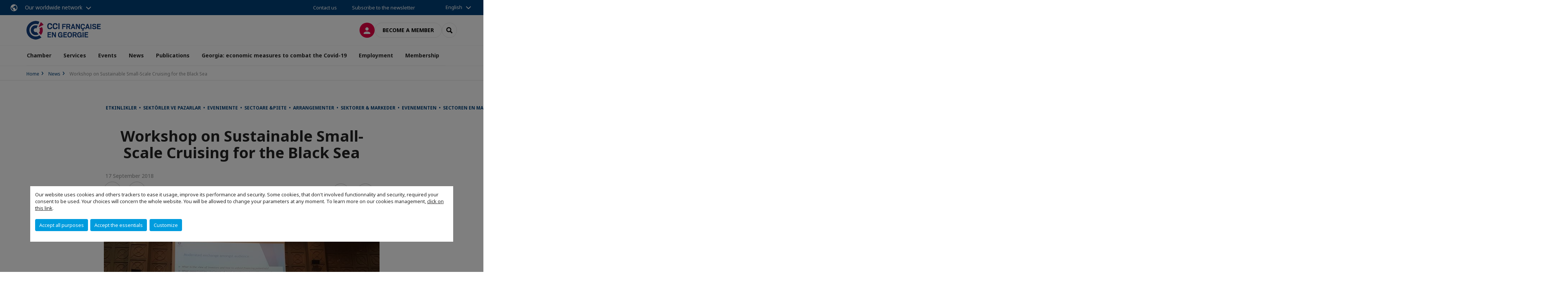

--- FILE ---
content_type: text/html; charset=utf-8
request_url: https://www.ccifg.ge/news/n/news/workshop-on-sustainable-small-scale-cruising-for-the-black-sea.html
body_size: 13712
content:
<!DOCTYPE html>
<html lang="en">
<head>

<meta charset="utf-8">
<!-- 
	This website is powered by TYPO3 - inspiring people to share!
	TYPO3 is a free open source Content Management Framework initially created by Kasper Skaarhoj and licensed under GNU/GPL.
	TYPO3 is copyright 1998-2026 of Kasper Skaarhoj. Extensions are copyright of their respective owners.
	Information and contribution at https://typo3.org/
-->



<title>Workshop on Sustainable Small-Scale Cruising for the Black Sea | CCI France Géorgie</title>
<meta name="generator" content="TYPO3 CMS">
<meta name="description" content="Workshop on Sustainable Small-Scale Cruising for the Black Sea.">
<meta name="viewport" content="width=device-width, initial-scale=1.0">
<meta property="og:title" content="Workshop on Sustainable Small-Scale Cruising for the Black Sea">
<meta property="og:description" content="Workshop on Sustainable Small-Scale Cruising for the Black Sea.">
<meta property="og:image" content="https://www.ccifg.ge/fileadmin/_processed_/7/c/csm_20180914_114649_898a7bb597.jpg">
<meta property="og:image" content="https://www.ccifg.ge/_assets/e16fdc39dbd453b823f5542efedb5595/Frontend/Assets/images/logo-cci.svg">
<meta property="og:type" content="website">
<meta property="og:site_name" content="CCI France Géorgie">
<meta name="twitter:title" content="Workshop on Sustainable Small-Scale Cruising for the Black Sea">
<meta name="twitter:description" content="Workshop on Sustainable Small-Scale Cruising for the Black Sea.">
<meta name="twitter:image" content="https://www.ccifg.ge/fileadmin/_processed_/7/c/csm_20180914_114649_cee507a03a.jpg">
<meta name="twitter:card" content="summary_large_image">

<link rel="stylesheet" href="https://unpkg.com/orejime@2.2/dist/orejime.css" media="all">
<link rel="stylesheet" href="https://aws-a.medias-ccifi.org/typo3temp/assets/compressed/86cc90b71f4b58e679ce5e8a3065e392-ec7fddaa876aa59e6880f45c25fb3940.css?1768142665" media="all">
<link rel="stylesheet" href="https://aws-a.medias-ccifi.org/_assets/cru-1768836407/e16fdc39dbd453b823f5542efedb5595/Frontend/Assets/styles/app.css?1767959247" media="all">
<link rel="stylesheet" href="https://aws-a.medias-ccifi.org/typo3temp/assets/compressed/misc-52b0a2308e09fd13e0039e3e874571f7.css?1768142665" media="all">




<script>
/*<![CDATA[*/
/*TS_inlineJS*/
dataLayer = [];
var googleTagManagerId = "GTM-K8F7C45"; var configOrejime = {"privacyPolicy":"\/legal-notice.html","mustNotice":true,"lang":"en","translations":{"en":{"consentModal":{"title":"Information that we collect","description":"Here you can see and customize the information that we collect.","privacyPolicy":{"name":"privacy policy","text":"To learn more, please read our {privacyPolicy}."}},"consentNotice":{"changeDescription":"There were changes since your last visit, please update your consent.","description":"Our website uses cookies and others trackers to ease it usage, improve its performance and security.\nSome cookies, that don't involved functionnality and security, required your consent to be used.\nYour choices will concern the whole website. You will be allowed to change your parameters at any moment. To learn more on our cookies management","learnMore":"Customize","privacyPolicy":{"name":"click on this link","text":", {privacyPolicy}."}},"accept":"Accept all purposes","acceptAll":"Accept all purposes","save":"Save","saveData":"Save my configuration on collected information","decline":"Accept the essentials","declineAll":"Accept the essentials","close":"Close","enabled":"Enabled","disabled":"Disabled","app":{"purposes":"Purposes","purpose":"Purpose"},"categories":{"site":{"title":"Website functionalities"},"analytics":{"title":"Trafic and audience measurement"},"video":{"title":""}},"poweredBy":"Powered by Orejime","newWindow":"new window","purposes":{"site":"Website functionalities","analytics":"Trafic and audience measurement","video":"Videos"},"site":{"title":"Essential functionalities","description":"Without these cookies, we cannot provide you certain services on our website, like authentication to your personal account."},"google-analytics":{"title":"Google Analytics","description":"These cookies are used to understand traffic levels and audience usage."},"youtube":{"title":"Youtube","description":"<a href=\"https:\/\/policies.google.com\/privacy\" class=\"orejime-Modal-privacyPolicyLink\" target=\"_blank\">Read Youtube's privacy policy<\/a>"},"vimeo":{"title":"Vimeo","description":"<a href=\"https:\/\/vimeo.com\/privacy\" class=\"orejime-Modal-privacyPolicyLink\" target=\"_blank\">Read Vimeo's privacy policy<\/a>"},"functional":{"title":"Other functionalities","description":"Non-essential functionalities may use cookies, for example to save a flash message view"}}}};

function onRecaptchaSubmit() {
    const form = (document.querySelector('[data-callback="onRecaptchaSubmit"]') || {}).form;

    if (form) {
        form.submit();
    }

    return false;
}

/*]]>*/
</script>

<!-- Favicons -->
        <meta name="msapplication-square70x70logo" content="https://aws-a.medias-ccifi.org/_assets/cru-1768836407/e16fdc39dbd453b823f5542efedb5595/Frontend/Assets/images/favicons/windows-tile-70x70.png">
        <meta name="msapplication-square150x150logo" content="https://aws-a.medias-ccifi.org/_assets/cru-1768836407/e16fdc39dbd453b823f5542efedb5595/Frontend/Assets/images/favicons/windows-tile-150x150.png">
        <meta name="msapplication-square310x310logo" content="https://aws-a.medias-ccifi.org/_assets/cru-1768836407/e16fdc39dbd453b823f5542efedb5595/Frontend/Assets/images/favicons/windows-tile-310x310.png">
        <meta name="msapplication-TileImage" content="https://aws-a.medias-ccifi.org/_assets/cru-1768836407/e16fdc39dbd453b823f5542efedb5595/Frontend/Assets/images/favicons/windows-tile-144x144.png">
        <link rel="apple-touch-icon-precomposed" sizes="152x152" href="https://aws-a.medias-ccifi.org/_assets/cru-1768836407/e16fdc39dbd453b823f5542efedb5595/Frontend/Assets/images/favicons/apple-touch-icon-152x152-precomposed.png">
        <link rel="apple-touch-icon-precomposed" sizes="120x120" href="https://aws-a.medias-ccifi.org/_assets/cru-1768836407/e16fdc39dbd453b823f5542efedb5595/Frontend/Assets/images/favicons/apple-touch-icon-120x120-precomposed.png">
        <link rel="apple-touch-icon-precomposed" sizes="76x76" href="https://aws-a.medias-ccifi.org/_assets/cru-1768836407/e16fdc39dbd453b823f5542efedb5595/Frontend/Assets/images/favicons/apple-touch-icon-76x76-precomposed.png">
        <link rel="apple-touch-icon-precomposed" sizes="60x60" href="https://aws-a.medias-ccifi.org/_assets/cru-1768836407/e16fdc39dbd453b823f5542efedb5595/Frontend/Assets/images/favicons/apple-touch-icon-60x60-precomposed.png">
        <link rel="apple-touch-icon" sizes="144x144" href="https://aws-a.medias-ccifi.org/_assets/cru-1768836407/e16fdc39dbd453b823f5542efedb5595/Frontend/Assets/images/favicons/apple-touch-icon-144x144.png">
        <link rel="apple-touch-icon" sizes="114x114" href="https://aws-a.medias-ccifi.org/_assets/cru-1768836407/e16fdc39dbd453b823f5542efedb5595/Frontend/Assets/images/favicons/apple-touch-icon-114x114.png">
        <link rel="apple-touch-icon" sizes="72x72" href="https://aws-a.medias-ccifi.org/_assets/cru-1768836407/e16fdc39dbd453b823f5542efedb5595/Frontend/Assets/images/favicons/apple-touch-icon-72x72.png">
        <link rel="apple-touch-icon" sizes="57x57" href="https://aws-a.medias-ccifi.org/_assets/cru-1768836407/e16fdc39dbd453b823f5542efedb5595/Frontend/Assets/images/favicons/apple-touch-icon.png">
        <link rel="shortcut icon" href="https://aws-a.medias-ccifi.org/_assets/cru-1768836407/e16fdc39dbd453b823f5542efedb5595/Frontend/Assets/images/favicons/favicon.ico">
        <link rel="icon" type="image/png" sizes="64x64" href="https://aws-a.medias-ccifi.org/_assets/cru-1768836407/e16fdc39dbd453b823f5542efedb5595/Frontend/Assets/images/favicons/favicon.png"><!-- Google Tag Manager -->
      <script type="opt-in" data-type="application/javascript" data-name="google-analytics">        (function(w,d,s,l,i){w[l]=w[l]||[];w[l].push({'gtm.start':
        new Date().getTime(),event:'gtm.js'});var f=d.getElementsByTagName(s)[0],
        j=d.createElement(s),dl=l!='dataLayer'?'&l='+l:'';j.async=true;j.src=
        'https://www.googletagmanager.com/gtm.js?id='+i+dl;f.parentNode.insertBefore(j,f);
        })(window,document,'script','dataLayer','GTM-K8F7C45');</script>
      <!-- End Google Tag Manager -->        <!-- GetResponse Analytics -->
        <script type="text/javascript">
        (function(m, o, n, t, e, r, _){
              m['__GetResponseAnalyticsObject'] = e;m[e] = m[e] || function() {(m[e].q = m[e].q || []).push(arguments)};
              r = o.createElement(n);_ = o.getElementsByTagName(n)[0];r.async = 1;r.src = t;r.setAttribute('crossorigin', 'use-credentials');_.parentNode .insertBefore(r, _);
          })(window, document, 'script', 'https://marketing.ccifi.net/script/4005a97f-3ea3-4f49-901e-cbaafdc9e2ca/ga.js', 'GrTracking');
        </script>
        <!-- End GetResponse Analytics -->
<link rel="canonical" href="https://www.ccifg.ge/news/n/news/workshop-on-sustainable-small-scale-cruising-for-the-black-sea.html"/>

<link rel="alternate" hreflang="x-default" href="https://www.ccifg.ge/news/n/news/workshop-on-sustainable-small-scale-cruising-for-the-black-sea.html"/>
<link rel="alternate" hreflang="en-GB" href="https://www.ccifg.ge/news/n/news/workshop-on-sustainable-small-scale-cruising-for-the-black-sea.html"/>
<link rel="alternate" hreflang="fr-FR" href="https://www.ccifg.ge/fr/actualites/n/news/atelier-sur-les-croisieres-durables-a-petite-echelle-pour-la-mer-noire.html"/>
</head>
<body class="">
        <noscript>
            <iframe src="https://www.googletagmanager.com/ns.html?id=GTM-K8F7C45" height="0" width="0" style="display:none;visibility:hidden"></iframe>
        </noscript>

  
        <nav id="nav" class="navbar navbar-default navbar-main">
            
		<nav class="nav-sticky">
			<div class="container-fluid">
				<div class="nav-sticky-wrapper">
				
					<div class="dropdown dropdown-btn-nav">
						<a href="#" class="dropdown-toggle btn btn-icon icon-earth" data-toggle="dropdown" role="button" aria-haspopup="true" aria-expanded="false">Our worldwide network</a>
						<div class="dropdown-menu">
							<div class="dropdown-menu-inner">
								<p>Develop your business anywhere in the world with the CCI France International network!</p>
								<a href="https://www.ccifrance-international.org/le-reseau/les-cci-fi.html" target="_blank" class="btn btn-primary btn-inverse">
									125 chambers in 98 countries
								</a>
							</div>
						</div>
					</div>
				

				<ul class="nav-sticky-right">
          
					
						<li>
							<a href="/chamber/contact-us.html">
								Contact us
							</a>
						</li>
					
					
						
							
								<li>
									<a href="/publications/receive-our-newsletter.html">
										Subscribe to the newsletter

									</a>
								</li>
							
						
					
					<li class="dropdown dropdown-btn-nav">
						


    <ul class="nav-sticky-lang">
        
            
                <a href="/" class="dropdown-toggle btn" data-toggle="dropdown" role="button" aria-haspopup="true" aria-expanded="false">English</a>
            
        
            
        
        <ul class="dropdown-menu">
            <li>
                
                    
                
                    
                        <a href="/fr.html">Français</a>
                    
                
            </li>
        </ul>
    </ul>



					</li>
				</ul>
			</div>
			</div>
		</nav>
	
            <div class="navbar-wrapper">
                <div class="container">
                    <a class="navbar-brand" href="/">
                        
                        
                            <img alt="Georgie : Chambre de commerce française en Géorgie" src="/uploads/tx_obladyficheidentity/GEORGIE_01.png" width="300" height="76" />
                        
                    </a>

                    <div class="navbar-tools">
                        <ul>
                            
                                    <li>
                                        <a class="btn btn-complementary btn-only-icon icon-user" href="/connexion-to-the-member-space.html">
                                            <span class="sr-only">Log in</span>
                                        </a>
                                    </li>
                                    <li class="d-none d-lg-block"><a class="btn btn-border-gray" href="/membership/join.html">Become a member</a></li>
                                

                            <li><a href="#" class="btn btn-border-gray btn-only-icon icon-search" data-toggle="modal" data-target="#modal-search"><span class="sr-only">Search</span></a></li>
                        </ul>

                        <button type="button" class="navbar-toggle collapsed" data-toggle="collapse" data-target="#menu" aria-expanded="false">
                            <span class="sr-only">Menu</span>
                            <span class="icon-bar"></span>
                            <span class="icon-bar"></span>
                            <span class="icon-bar"></span>
                        </button>
                    </div><!-- .navbar-tools -->
                </div>
            </div>

            <div id="menu" class="navbar-collapse navbar-menu collapse">
                <div class="container">
                    <div class="nav navbar-nav nav-lang">
                        <div class="dropdown">
                            


    <ul class="nav-sticky-lang">
        
            
                <a href="/" class="dropdown-toggle btn" data-toggle="dropdown" role="button" aria-haspopup="true" aria-expanded="false">English</a>
            
        
            
        
        <ul class="dropdown-menu">
            <li>
                
                    
                
                    
                        <a href="/fr.html">Français</a>
                    
                
            </li>
        </ul>
    </ul>



                        </div><!-- .dropdown -->
                    </div>

                    

    <ul class="nav navbar-nav navbar-nav-main">
        
            <li class="navbar-nav-main-item">
                
                        <a href="/chamber.html" class="btn collapse-btn" role="button" data-toggle="collapse" data-target="#menu-9625" aria-expanded="false" aria-controls="menu-9625" onclick="return false">Chamber</a>
                        <div class="collapse collapse-item" id="menu-9625">
                            <div class="collapse-content">
                                <div class="container">
                                    <div class="row d-flex">
                                        <div class="col-lg-4">
                                            <div class="well">
                                                <div class="well-title">Chamber</div>
                                                
                                                
                                                    <p>Very motivated team that will help with your enquiries and support you in all your steps in Georgia.</p>
                                                

                                                <a href="/chamber.html" target="" class="btn btn-outline btn-default">
                                                    Go to section
                                                </a>
                                            </div>
                                        </div>
                                        <div class="col-lg-4">
                                            <ul class="nav navbar-nav">
                                                
                                                    <li>
                                                        <a href="/chamber/team.html" target="" data-desc="desc-9625-9631">Team</a>
                                                    </li>
                                                
                                                    <li>
                                                        <a href="/chamber/board-members.html" target="" data-desc="desc-9625-9630">Board members</a>
                                                    </li>
                                                
                                                    <li>
                                                        <a href="/chamber/values-and-missions.html" target="" data-desc="desc-9625-9629">Values and Missions</a>
                                                    </li>
                                                
                                                    <li>
                                                        <a href="/chamber/la-france.html" target="" data-desc="desc-9625-9627">La France</a>
                                                    </li>
                                                
                                                    <li>
                                                        <a href="/chamber/contact-us.html" target="" data-desc="desc-9625-9626">Contact us</a>
                                                    </li>
                                                
                                                    <li>
                                                        <a href="/chamber/our-partners.html" target="" data-desc="desc-9625-9628">Our partners</a>
                                                    </li>
                                                
                                            </ul>
                                        </div>
                                        <div class="col-lg-4 d-none d-lg-block">
                                            
                                                <div id="desc-9625-9631" class="module-nav-item">
                                                    
                                                        <img src="https://aws-a.medias-ccifi.org/fileadmin/_processed_/6/1/csm_strategy-team_f0b3912b90.jpg" width="768" height="432" alt="" />
                                                    
                                                    
                                                        <p>
                                                            Motivated team to help you with your enquiries and to assist you in all your steps in Georgia.
                                                        </p>
                                                    
                                                    
                                                        <p>
                                                            <a href="/chamber/team.html" target="">
                                                                More information
                                                            </a>
                                                        </p>
                                                    
                                                </div>
                                            
                                                <div id="desc-9625-9630" class="module-nav-item">
                                                    
                                                        <img src="https://aws-a.medias-ccifi.org/fileadmin/_processed_/5/a/csm_Board_of_directors_6dce460927.jpg" width="768" height="432" alt="" />
                                                    
                                                    
                                                        <p>
                                                            The CCIFG is directed by a board composed of 12 members.<br />

                                                        </p>
                                                    
                                                    
                                                        <p>
                                                            <a href="/chamber/board-members.html" target="">
                                                                More information
                                                            </a>
                                                        </p>
                                                    
                                                </div>
                                            
                                                <div id="desc-9625-9629" class="module-nav-item">
                                                    
                                                        <img src="https://aws-a.medias-ccifi.org/fileadmin/_processed_/2/4/csm_austin-ban-14522-unsplash_70747b6ba5.jpg" width="768" height="432" alt="" />
                                                    
                                                    
                                                        <p>
                                                            Promote bilateral and economic relations between France and Georgia.
                                                        </p>
                                                    
                                                    
                                                        <p>
                                                            <a href="/chamber/values-and-missions.html" target="">
                                                                More information
                                                            </a>
                                                        </p>
                                                    
                                                </div>
                                            
                                                <div id="desc-9625-9627" class="module-nav-item">
                                                    
                                                        <img src="https://aws-a.medias-ccifi.org/fileadmin/_processed_/c/5/csm_7624410_27eec884-2e61-11e8-99f7-8a2d246b98d0-1_1000x625_65dea3ed56.jpg" width="768" height="432" alt="" />
                                                    
                                                    
                                                        <p>
                                                            La france is a wonderful and a unique country ! Discover more about its economy.
                                                        </p>
                                                    
                                                    
                                                        <p>
                                                            <a href="/chamber/la-france.html" target="">
                                                                More information
                                                            </a>
                                                        </p>
                                                    
                                                </div>
                                            
                                                <div id="desc-9625-9626" class="module-nav-item">
                                                    
                                                        <img src="https://aws-a.medias-ccifi.org/fileadmin/_processed_/3/5/csm_equipe_bonding-1985863_1920_f82ef4d5d0.jpg" width="768" height="433" alt="" />
                                                    
                                                    
                                                        <p>
                                                            You have a project or a question for us ?
                                                        </p>
                                                    
                                                    
                                                        <p>
                                                            <a href="/chamber/contact-us.html" target="">
                                                                More information
                                                            </a>
                                                        </p>
                                                    
                                                </div>
                                            
                                                <div id="desc-9625-9628" class="module-nav-item">
                                                    
                                                        <img src="https://aws-a.medias-ccifi.org/fileadmin/_processed_/a/9/csm_partenairex_af04a091cd.jpg" width="768" height="432" alt="" />
                                                    
                                                    
                                                        <p>
                                                            Network with the European Chambers and the French organisations.
                                                        </p>
                                                    
                                                    
                                                        <p>
                                                            <a href="/chamber/our-partners.html" target="">
                                                                More information
                                                            </a>
                                                        </p>
                                                    
                                                </div>
                                            
                                        </div>
                                    </div>
                                </div>
                            </div>
                        </div>
                    
            </li>
        
            <li class="navbar-nav-main-item">
                
                        <a href="/services.html" class="btn collapse-btn" role="button" data-toggle="collapse" data-target="#menu-9616" aria-expanded="false" aria-controls="menu-9616" onclick="return false">Services</a>
                        <div class="collapse collapse-item" id="menu-9616">
                            <div class="collapse-content">
                                <div class="container">
                                    <div class="row d-flex">
                                        <div class="col-lg-4">
                                            <div class="well">
                                                <div class="well-title">Services</div>
                                                
                                                

                                                <a href="/services.html" target="" class="btn btn-outline btn-default">
                                                    Go to section
                                                </a>
                                            </div>
                                        </div>
                                        <div class="col-lg-4">
                                            <ul class="nav navbar-nav">
                                                
                                                    <li>
                                                        <a href="/services/analyses-and-market-studies.html" target="" data-desc="desc-9616-9624">Analyses and market studies</a>
                                                    </li>
                                                
                                                    <li>
                                                        <a href="/services/prospection.html" target="" data-desc="desc-9616-9623">Prospection</a>
                                                    </li>
                                                
                                                    <li>
                                                        <a href="/services/companys-statutes.html" target="" data-desc="desc-9616-9621">Company&#039;s statutes</a>
                                                    </li>
                                                
                                                    <li>
                                                        <a href="/services/office-rental.html" target="" data-desc="desc-9616-11593">Office rental</a>
                                                    </li>
                                                
                                                    <li>
                                                        <a href="/services/success-stories.html" target="" data-desc="desc-9616-9620">Success stories</a>
                                                    </li>
                                                
                                                    <li>
                                                        <a href="/services/why-georgia.html" target="" data-desc="desc-9616-9619">Why Georgia ?</a>
                                                    </li>
                                                
                                                    <li>
                                                        <a href="/services/share-your-project.html" target="" data-desc="desc-9616-9617">Share your project</a>
                                                    </li>
                                                
                                            </ul>
                                        </div>
                                        <div class="col-lg-4 d-none d-lg-block">
                                            
                                                <div id="desc-9616-9624" class="module-nav-item">
                                                    
                                                        <img src="https://aws-a.medias-ccifi.org/fileadmin/_processed_/a/6/csm_mari-helin-tuominen-38313-unsplash_54b538c6b4.jpg" width="768" height="432" alt="" />
                                                    
                                                    
                                                        <p>
                                                            You want to develop your activity in Georgia but you do not have a clear knowledge of the market and of the business climate ? Then the CCIFG is the right person to assist you !
                                                        </p>
                                                    
                                                    
                                                        <p>
                                                            <a href="/services/analyses-and-market-studies.html" target="">
                                                                More information
                                                            </a>
                                                        </p>
                                                    
                                                </div>
                                            
                                                <div id="desc-9616-9623" class="module-nav-item">
                                                    
                                                        <img src="https://aws-a.medias-ccifi.org/fileadmin/_processed_/5/7/csm_e-learning_international_james-mckinven-426304-unsplash_3100cb66b2.jpg" width="768" height="432" alt="" />
                                                    
                                                    
                                                        <p>
                                                            To conduct business in Georgia, it is necessary to find the right contacts and partners. Our service &quot;Support to companies&quot; is dedicated to identify and to meet importers/ distributors/ investors interested by your offer. 
                                                        </p>
                                                    
                                                    
                                                        <p>
                                                            <a href="/services/prospection.html" target="">
                                                                More information
                                                            </a>
                                                        </p>
                                                    
                                                </div>
                                            
                                                <div id="desc-9616-9621" class="module-nav-item">
                                                    
                                                        <img src="https://aws-a.medias-ccifi.org/fileadmin/_processed_/1/f/csm_Statutes_3789dc9b72.jpeg" width="768" height="432" alt="" />
                                                    
                                                    
                                                        <p>
                                                            You want to open a company but you need assistance with it ? The CCIFG team is here to work with you on your project and to simplify all the steps.
                                                        </p>
                                                    
                                                    
                                                        <p>
                                                            <a href="/services/companys-statutes.html" target="">
                                                                More information
                                                            </a>
                                                        </p>
                                                    
                                                </div>
                                            
                                                <div id="desc-9616-11593" class="module-nav-item">
                                                    
                                                        <img src="https://aws-a.medias-ccifi.org/fileadmin/_processed_/a/5/csm_Office_rent_9078583257.jpg" width="768" height="432" alt="" />
                                                    
                                                    
                                                        <p>
                                                            You need an office space for ponctual meetings or to conduct your activites before opening your company ? We can provide 2 offices !
                                                        </p>
                                                    
                                                    
                                                        <p>
                                                            <a href="/services/office-rental.html" target="">
                                                                More information
                                                            </a>
                                                        </p>
                                                    
                                                </div>
                                            
                                                <div id="desc-9616-9620" class="module-nav-item">
                                                    
                                                        <img src="https://aws-a.medias-ccifi.org/fileadmin/_processed_/9/0/csm_success-story-blog_e81feb49bb.jpg" width="586" height="330" alt="" />
                                                    
                                                    
                                                        <p>
                                                            Discover the stories of successful companies in Georgia.
                                                        </p>
                                                    
                                                    
                                                        <p>
                                                            <a href="/services/success-stories.html" target="">
                                                                More information
                                                            </a>
                                                        </p>
                                                    
                                                </div>
                                            
                                                <div id="desc-9616-9619" class="module-nav-item">
                                                    
                                                        <img src="https://aws-a.medias-ccifi.org/fileadmin/_processed_/9/7/csm_DSC_0260_5bcdb0796c.jpg" width="768" height="432" alt="" />
                                                    
                                                    
                                                        <p>
                                                            Favorable business climate and an access to a large market !
                                                        </p>
                                                    
                                                    
                                                        <p>
                                                            <a href="/services/why-georgia.html" target="">
                                                                More information
                                                            </a>
                                                        </p>
                                                    
                                                </div>
                                            
                                                <div id="desc-9616-9617" class="module-nav-item">
                                                    
                                                        <img src="https://aws-a.medias-ccifi.org/fileadmin/_processed_/b/7/csm_reseau_bleu_9737e077b3.jpg" width="768" height="461" alt="" />
                                                    
                                                    
                                                        <p>
                                                            Send us your project for our team to give you a feedback !
                                                        </p>
                                                    
                                                    
                                                        <p>
                                                            <a href="/services/share-your-project.html" target="">
                                                                More information
                                                            </a>
                                                        </p>
                                                    
                                                </div>
                                            
                                        </div>
                                    </div>
                                </div>
                            </div>
                        </div>
                    
            </li>
        
            <li class="navbar-nav-main-item">
                
                        <a href="/events.html" class="btn collapse-btn" role="button" data-toggle="collapse" data-target="#menu-9600" aria-expanded="false" aria-controls="menu-9600" onclick="return false">Events</a>
                        <div class="collapse collapse-item" id="menu-9600">
                            <div class="collapse-content">
                                <div class="container">
                                    <div class="row d-flex">
                                        <div class="col-lg-4">
                                            <div class="well">
                                                <div class="well-title">Events</div>
                                                
                                                

                                                <a href="/events.html" target="" class="btn btn-outline btn-default">
                                                    Go to section
                                                </a>
                                            </div>
                                        </div>
                                        <div class="col-lg-4">
                                            <ul class="nav navbar-nav">
                                                
                                                    <li>
                                                        <a href="/events/upcoming-events.html" target="" data-desc="desc-9600-9612">Upcoming events</a>
                                                    </li>
                                                
                                                    <li>
                                                        <a href="/events/focus-on.html" target="" data-desc="desc-9600-9609">Focus on..</a>
                                                    </li>
                                                
                                                    <li>
                                                        <a href="/events/pictures.html" target="" data-desc="desc-9600-9602">Pictures</a>
                                                    </li>
                                                
                                                    <li>
                                                        <a href="/events/sponsor-an-event.html" target="" data-desc="desc-9600-9601">Sponsor an event</a>
                                                    </li>
                                                
                                            </ul>
                                        </div>
                                        <div class="col-lg-4 d-none d-lg-block">
                                            
                                                <div id="desc-9600-9612" class="module-nav-item">
                                                    
                                                    
                                                    
                                                </div>
                                            
                                                <div id="desc-9600-9609" class="module-nav-item">
                                                    
                                                    
                                                    
                                                </div>
                                            
                                                <div id="desc-9600-9602" class="module-nav-item">
                                                    
                                                    
                                                    
                                                </div>
                                            
                                                <div id="desc-9600-9601" class="module-nav-item">
                                                    
                                                    
                                                    
                                                </div>
                                            
                                        </div>
                                    </div>
                                </div>
                            </div>
                        </div>
                    
            </li>
        
            <li class="navbar-nav-main-item">
                
                        <a href="/news.html" target="" class="btn collapse-btn">
                            News
                        </a>
                    
            </li>
        
            <li class="navbar-nav-main-item">
                
                        <a href="/publications.html" class="btn collapse-btn" role="button" data-toggle="collapse" data-target="#menu-9587" aria-expanded="false" aria-controls="menu-9587" onclick="return false">Publications</a>
                        <div class="collapse collapse-item" id="menu-9587">
                            <div class="collapse-content">
                                <div class="container">
                                    <div class="row d-flex">
                                        <div class="col-lg-4">
                                            <div class="well">
                                                <div class="well-title">Publications</div>
                                                
                                                

                                                <a href="/publications.html" target="" class="btn btn-outline btn-default">
                                                    Go to section
                                                </a>
                                            </div>
                                        </div>
                                        <div class="col-lg-4">
                                            <ul class="nav navbar-nav">
                                                
                                                    <li>
                                                        <a href="/publications/sectorial-news.html" target="" data-desc="desc-9587-9591">Sectorial news</a>
                                                    </li>
                                                
                                                    <li>
                                                        <a href="/publications/receive-our-newsletter.html" target="" data-desc="desc-9587-9588">Receive our newsletter</a>
                                                    </li>
                                                
                                            </ul>
                                        </div>
                                        <div class="col-lg-4 d-none d-lg-block">
                                            
                                                <div id="desc-9587-9591" class="module-nav-item">
                                                    
                                                    
                                                        <p>
                                                            Focus on Georgian sector of activities.
                                                        </p>
                                                    
                                                    
                                                        <p>
                                                            <a href="/publications/sectorial-news.html" target="">
                                                                More information
                                                            </a>
                                                        </p>
                                                    
                                                </div>
                                            
                                                <div id="desc-9587-9588" class="module-nav-item">
                                                    
                                                    
                                                    
                                                </div>
                                            
                                        </div>
                                    </div>
                                </div>
                            </div>
                        </div>
                    
            </li>
        
            <li class="navbar-nav-main-item">
                
                        <a href="/georgia-economic-measures-to-combat-the-covid-19.html" target="" class="btn collapse-btn">
                            Georgia: economic measures to combat the Covid-19
                        </a>
                    
            </li>
        
            <li class="navbar-nav-main-item">
                
                        <a href="/employment.html" class="btn collapse-btn" role="button" data-toggle="collapse" data-target="#menu-9576" aria-expanded="false" aria-controls="menu-9576" onclick="return false">Employment</a>
                        <div class="collapse collapse-item" id="menu-9576">
                            <div class="collapse-content">
                                <div class="container">
                                    <div class="row d-flex">
                                        <div class="col-lg-4">
                                            <div class="well">
                                                <div class="well-title">Employment</div>
                                                
                                                

                                                <a href="/employment.html" target="" class="btn btn-outline btn-default">
                                                    Go to section
                                                </a>
                                            </div>
                                        </div>
                                        <div class="col-lg-4">
                                            <ul class="nav navbar-nav">
                                                
                                                    <li>
                                                        <a href="/employment/job-offers.html" target="" data-desc="desc-9576-13911">Job offers</a>
                                                    </li>
                                                
                                                    <li>
                                                        <a href="/employment/applicant.html" target="" data-desc="desc-9576-9584">Applicant</a>
                                                    </li>
                                                
                                                    <li>
                                                        <a href="/employment/employer.html" target="" data-desc="desc-9576-9579">Employer</a>
                                                    </li>
                                                
                                                    <li>
                                                        <a href="/employment/training.html" target="" data-desc="desc-9576-9577">Training</a>
                                                    </li>
                                                
                                            </ul>
                                        </div>
                                        <div class="col-lg-4 d-none d-lg-block">
                                            
                                                <div id="desc-9576-13911" class="module-nav-item">
                                                    
                                                        <img src="https://aws-a.medias-ccifi.org/fileadmin/cru-1768836407/georgie/img/Photos_site__autre_que_actualites_et_evenements_/job_offers.jpg" width="640" height="426" alt="" />
                                                    
                                                    
                                                    
                                                        <p>
                                                            <a href="/employment/job-offers.html" target="">
                                                                More information
                                                            </a>
                                                        </p>
                                                    
                                                </div>
                                            
                                                <div id="desc-9576-9584" class="module-nav-item">
                                                    
                                                    
                                                        <p>
                                                            Send us your CV to be part of our database. 
                                                        </p>
                                                    
                                                    
                                                        <p>
                                                            <a href="/employment/applicant.html" target="">
                                                                More information
                                                            </a>
                                                        </p>
                                                    
                                                </div>
                                            
                                                <div id="desc-9576-9579" class="module-nav-item">
                                                    
                                                    
                                                    
                                                </div>
                                            
                                                <div id="desc-9576-9577" class="module-nav-item">
                                                    
                                                    
                                                    
                                                </div>
                                            
                                        </div>
                                    </div>
                                </div>
                            </div>
                        </div>
                    
            </li>
        
            <li class="navbar-nav-main-item">
                
                        <a href="/membership.html" class="btn collapse-btn" role="button" data-toggle="collapse" data-target="#menu-9559" aria-expanded="false" aria-controls="menu-9559" onclick="return false">Membership</a>
                        <div class="collapse collapse-item" id="menu-9559">
                            <div class="collapse-content">
                                <div class="container">
                                    <div class="row d-flex">
                                        <div class="col-lg-4">
                                            <div class="well">
                                                <div class="well-title">Membership</div>
                                                
                                                

                                                <a href="/membership.html" target="" class="btn btn-outline btn-default">
                                                    Go to section
                                                </a>
                                            </div>
                                        </div>
                                        <div class="col-lg-4">
                                            <ul class="nav navbar-nav">
                                                
                                                    <li>
                                                        <a href="/membership/why.html" target="" data-desc="desc-9559-9565">Why ?</a>
                                                    </li>
                                                
                                                    <li>
                                                        <a href="/membership/join.html" target="" data-desc="desc-9559-9564">Join</a>
                                                    </li>
                                                
                                                    <li>
                                                        <a href="/membership/find-a-member.html" target="" data-desc="desc-9559-9563">Find a member</a>
                                                    </li>
                                                
                                                    <li>
                                                        <a href="/membership/members-privileges.html" target="" data-desc="desc-9559-9561">Members&#039; privileges</a>
                                                    </li>
                                                
                                                    <li>
                                                        <a href="/membership/become-a-member.html" target="" data-desc="desc-9559-9560">Become a member</a>
                                                    </li>
                                                
                                            </ul>
                                        </div>
                                        <div class="col-lg-4 d-none d-lg-block">
                                            
                                                <div id="desc-9559-9565" class="module-nav-item">
                                                    
                                                    
                                                    
                                                </div>
                                            
                                                <div id="desc-9559-9564" class="module-nav-item">
                                                    
                                                    
                                                    
                                                </div>
                                            
                                                <div id="desc-9559-9563" class="module-nav-item">
                                                    
                                                    
                                                    
                                                </div>
                                            
                                                <div id="desc-9559-9561" class="module-nav-item">
                                                    
                                                    
                                                    
                                                </div>
                                            
                                                <div id="desc-9559-9560" class="module-nav-item">
                                                    
                                                    
                                                    
                                                </div>
                                            
                                        </div>
                                    </div>
                                </div>
                            </div>
                        </div>
                    
            </li>
        

        
    </ul>




                    <div class="navbar-btn-actions">
                        
                                <a class="btn btn-border-gray d-lg-none" href="/membership/join.html">Become a member</a>
                            
                    </div>
                </div>
            </div><!-- .navbar-collapse -->
        </nav>
    

  <main id="main" class="main">
    
      <div class="breadcrumb-wrapper"><div class="container"><ol class="breadcrumb"><li><a href="/" title="Home">Home</a></li><li><a href="/news.html" title="News">News</a></li><li class="active">Workshop on Sustainable Small-Scale Cruising for the Black Sea</li></ol></div></div>
    

    
      

    


    

    <div class="container">
    
      <aside class="section section-banner">

    

</aside>
    

    <!--TYPO3SEARCH_begin-->
    
		

        <div id="c20850" class="">



	



	
		
		
			<div class="row">
				
					<div class="col-md-8 col-md-push-2 ">
						<div id="c20854" class="color-alpha">
	<article class="post" itemscope="itemscope" itemtype="http://schema.org/Article"><p class="label-group label-group-box"><span class="label-category">
                        
                                
                                    Etkinlikler
                                    
                                        &nbsp;&bull;&nbsp;
                                    
                                
                                    Sektörler ve pazarlar
                                    
                                        &nbsp;&bull;&nbsp;
                                    
                                
                                    Evenimente
                                    
                                        &nbsp;&bull;&nbsp;
                                    
                                
                                    Sectoare &amp;piete
                                    
                                        &nbsp;&bull;&nbsp;
                                    
                                
                                    Arrangementer
                                    
                                        &nbsp;&bull;&nbsp;
                                    
                                
                                    Sektorer &amp; markeder
                                    
                                        &nbsp;&bull;&nbsp;
                                    
                                
                                    Evenementen
                                    
                                        &nbsp;&bull;&nbsp;
                                    
                                
                                    Sectoren en markten
                                    
                                        &nbsp;&bull;&nbsp;
                                    
                                
                                    Događaji
                                    
                                        &nbsp;&bull;&nbsp;
                                    
                                
                                    Sektori &amp; tržišta
                                    
                                        &nbsp;&bull;&nbsp;
                                    
                                
                                    Заходи
                                    
                                        &nbsp;&bull;&nbsp;
                                    
                                
                                    Сектори та ринки
                                    
                                        &nbsp;&bull;&nbsp;
                                    
                                
                                    Εκδηλώσεις
                                    
                                        &nbsp;&bull;&nbsp;
                                    
                                
                                    Τομείς δραστηριοτήτων &amp; αγορές
                                    
                                        &nbsp;&bull;&nbsp;
                                    
                                
                                    Секторы &amp; рынки
                                    
                                        &nbsp;&bull;&nbsp;
                                    
                                
                                    이벤트
                                    
                                        &nbsp;&bull;&nbsp;
                                    
                                
                                    산업 분야
                                    
                                        &nbsp;&bull;&nbsp;
                                    
                                
                                    Tapahtumat
                                    
                                        &nbsp;&bull;&nbsp;
                                    
                                
                                    Sektorit ja markkinat
                                    
                                        &nbsp;&bull;&nbsp;
                                    
                                
                                    Podujatia
                                    
                                        &nbsp;&bull;&nbsp;
                                    
                                
                                    Sektorové prehľady
                                    
                                        &nbsp;&bull;&nbsp;
                                    
                                
                                    Събития
                                    
                                        &nbsp;&bull;&nbsp;
                                    
                                
                                    Сектори &amp; Пазари
                                    
                                        &nbsp;&bull;&nbsp;
                                    
                                
                                    Мероприятия
                                    
                                        &nbsp;&bull;&nbsp;
                                    
                                
                                    Evente
                                    
                                        &nbsp;&bull;&nbsp;
                                    
                                
                                    Sektorë &amp; Tregje
                                    
                                        &nbsp;&bull;&nbsp;
                                    
                                
                                    Akce
                                    
                                        &nbsp;&bull;&nbsp;
                                    
                                
                                    Aktuality z ekonomiky
                                    
                                        &nbsp;&bull;&nbsp;
                                    
                                
                                    Veranstaltungen
                                    
                                        &nbsp;&bull;&nbsp;
                                    
                                
                                    Sektoren &amp; Märkte
                                    
                                        &nbsp;&bull;&nbsp;
                                    
                                
                                    Events
                                    
                                        &nbsp;&bull;&nbsp;
                                    
                                
                                    Sectors &amp; markets
                                    
                                
                            
                    </span></p><h1>Workshop on Sustainable Small-Scale Cruising for the Black Sea</h1><time datetime="2018-09-17">
            &nbsp;17 September 2018
            
        </time><div id="20854-carousel-gallery" class="carousel carousel-gallery"><div class="carousel-switch"><a href="#" data-switch="carousel-gallery-items" role="button" class="icon icon-circle icon-view-carousel active"><span class="sr-only">Voir en mode carousel</span></a><a href="#" data-switch="carousel-gallery-items-mosaic" role="button" class="icon icon-circle icon-view-mosaic"><span class="sr-only">Voir en mode mosaïque</span></a></div><!-- .carousel-switch --><div class="carousel-gallery-items"><div class="item"><figure><a href="#" class="carousel-gallery-link" data-slick-a-index=""><img parameters="-background &#039;#f2f2f2&#039; -gravity center -extent 1200x675" src="https://aws-a.medias-ccifi.org/fileadmin/_processed_/7/c/csm_20180914_114649_a3f1a9fa59.jpg" srcset="https://aws-a.medias-ccifi.org/fileadmin/_processed_/7/c/csm_20180914_114649_3db1fe1125.jpg 480w, https://aws-a.medias-ccifi.org/fileadmin/_processed_/7/c/csm_20180914_114649_1f64f6b290.jpg 768w, https://aws-a.medias-ccifi.org/fileadmin/_processed_/7/c/csm_20180914_114649_a3f1a9fa59.jpg 1536w" sizes="(min-width: 768px) 768px, 100vw" width="1536" height="1152" alt="" /></a></figure></div><!-- .item --><div class="item"><figure><a href="#" class="carousel-gallery-link" data-slick-a-index=""><img parameters="-background &#039;#f2f2f2&#039; -gravity center -extent 1200x675" src="https://aws-a.medias-ccifi.org/fileadmin/_processed_/7/c/csm_20180914_114649_a3f1a9fa59.jpg" srcset="https://aws-a.medias-ccifi.org/fileadmin/_processed_/7/c/csm_20180914_114649_3db1fe1125.jpg 480w, https://aws-a.medias-ccifi.org/fileadmin/_processed_/7/c/csm_20180914_114649_1f64f6b290.jpg 768w, https://aws-a.medias-ccifi.org/fileadmin/_processed_/7/c/csm_20180914_114649_a3f1a9fa59.jpg 1536w" sizes="(min-width: 768px) 768px, 100vw" width="1536" height="1152" alt="" /></a></figure></div><!-- .item --><div class="item"><figure><a href="#" class="carousel-gallery-link" data-slick-a-index=""><img parameters="-background &#039;#f2f2f2&#039; -gravity center -extent 1200x675" src="https://aws-a.medias-ccifi.org/fileadmin/_processed_/7/c/csm_20180914_114649_a3f1a9fa59.jpg" srcset="https://aws-a.medias-ccifi.org/fileadmin/_processed_/7/c/csm_20180914_114649_3db1fe1125.jpg 480w, https://aws-a.medias-ccifi.org/fileadmin/_processed_/7/c/csm_20180914_114649_1f64f6b290.jpg 768w, https://aws-a.medias-ccifi.org/fileadmin/_processed_/7/c/csm_20180914_114649_a3f1a9fa59.jpg 1536w" sizes="(min-width: 768px) 768px, 100vw" width="1536" height="1152" alt="" /></a></figure></div><!-- .item --></div><!-- .carousel-gallery-items --></div><p class="lead lead-color">Workshop on Sustainable Small-Scale Cruising for the Black Sea.</p><h2 class="align-center text-center"><strong>Workshop on Sustainable Small-Scale Cruising for the Black Sea</strong></h2><h2 class="align-center text-center">14 September 2018</h2><h2 class="text-center">&nbsp;</h2><p class="lead lead-color text-center">&nbsp;&nbsp; On September 2018, the CCIFG took part in the workshop on Sustainable Small-Scale Cruising for the Black Sea. The aim was to introduce the cruising as a way to enhance tourism in the region.</p><p class="lead lead-color text-center">&nbsp;</p><h3><strong>Why not big boat cruises ?</strong></h3><p>&nbsp;</p><p>&nbsp;&nbsp; The big boat cruises cannot stop in many of ports as the infrastructure are not adequate and nowadays they have negative image as they creat traffic and environmental issues.<br> Also, the profit usually goes to the shipping companies and very few to the countries visited as the tourists are mostly leaving on the boat. So, it creates very few jobs in the countries.</p><p>&nbsp;</p><h3><strong>Advantages of small cruises</strong></h3><p>&nbsp;</p><p>&nbsp;&nbsp; The small cruises bring less volume but more value because the tourists are interested in the land activities. The jobs can be local for the ship design, the ship construction, the cruise marketing, the supply and the fuel, the transport and the services in home port, …<br> &nbsp;&nbsp; The French company ODYSSEA was mention as an example of this type of cruise in France.<br> &nbsp;&nbsp; The targeted customer must also be defined. Is the cruises dedicated to foreign tourists or to the countries of the region ?</p><p>&nbsp;</p><h3><strong><strong>Create interest in the Batumi port</strong></strong></h3><p>&nbsp;</p><p>&nbsp;&nbsp; But in order to develop these activities, the quality of the port infrastructure must also be taken into account.<br> &nbsp;&nbsp; Batumi put into place in 2015 a cruise development strategy but very few points were developed. The actual port as several technical obstacles including the operation practices that are outdated. Also, only boats measuring less than 225 meters can stop in Batumi so the big boat cruises do not represent an option for the city. Batumi also has difficulties with its geographical position as it is the farthest point in the Black Sea, costing additional time and money.<br> Nevertheless the local government is inclined to create a favourable ecosystem for companies wishing to start their business in the small cruises, by investing in surveys, by obtaining data, by reducing the charges at the port,… The government needs to take concrete action for the private business to become interested.<br> &nbsp;&nbsp; An activity around the fairy’s boat could also be considered as the seasonality is not an issue and would be a good way to promote the area.</p></article><!-- .post -->

</div>
					</div>
				
			</div>
		
	



</div>
<section class="section color-alpha" id="c20849">

	
    

    

    
        

    
        
                <h2 class="section-title">More news</h2>
            
    



        <div class="row row-eq-height">
            
                <div class="col-sm-6 col-md-4">
                    

    

    <article class="thumbnail">
        
            <figure class="thumbnail-figure">
                <a title="2025 General Assembly " href="/news/n/news/2025-general-assembly.html">
                    <img parameters="-resize 480x270 -background &#039;#ffffff&#039; -gravity center -extent 480x270;-resize 768x432 -background &#039;#ffffff&#039; -gravity center -extent 768x432;-resize 1536x864 -background &#039;#ffffff&#039; -gravity center -extent 1536x864" src="https://aws-a.medias-ccifi.org/fileadmin/_processed_/2/f/csm_500276262_688213803966118_8035451623686023869_n_a798cde241.jpg" srcset="https://aws-a.medias-ccifi.org/fileadmin/_processed_/2/f/csm_500276262_688213803966118_8035451623686023869_n_a798cde241.jpg 768w, https://aws-a.medias-ccifi.org/fileadmin/_processed_/2/f/csm_500276262_688213803966118_8035451623686023869_n_51c31b6470.jpg 480w" sizes="100vw" width="768" height="1153" alt="" title=" " />
                    
                    
                </a>
            </figure>
        

        <div class="caption">
            

            <time datetime="2025-06-03">
                 3 June 2025
            </time>

            <a title="2025 General Assembly " href="/news/n/news/2025-general-assembly.html">
                
                <h2 class="title">2025 General Assembly </h2>
            </a>

            
        </div>
    </article>


                </div>
            
                <div class="col-sm-6 col-md-4">
                    

    

    <article class="thumbnail">
        
            <figure class="thumbnail-figure">
                <a title="The French Chamber of Commerce and Industry in Georgia is delighted to welcome Moore ABC as a new member!" href="/news/n/news/the-french-chamber-of-commerce-and-industry-in-georgia-is-delighted-to-welcome-moore-abc-as-a-new-member.html">
                    <img parameters="-resize 480x270 -background &#039;#ffffff&#039; -gravity center -extent 480x270;-resize 768x432 -background &#039;#ffffff&#039; -gravity center -extent 768x432;-resize 1536x864 -background &#039;#ffffff&#039; -gravity center -extent 1536x864" src="https://aws-a.medias-ccifi.org/fileadmin/_processed_/e/4/csm_moore_46b6a4bf9f.png" srcset="https://aws-a.medias-ccifi.org/fileadmin/_processed_/e/4/csm_moore_46b6a4bf9f.png 768w, https://aws-a.medias-ccifi.org/fileadmin/_processed_/e/4/csm_moore_6b8d0237dc.png 480w" sizes="100vw" width="768" height="203" alt="" />
                    
                    
                </a>
            </figure>
        

        <div class="caption">
            

            <time datetime="2025-04-24">
                24 April 2025
            </time>

            <a title="The French Chamber of Commerce and Industry in Georgia is delighted to welcome Moore ABC as a new member!" href="/news/n/news/the-french-chamber-of-commerce-and-industry-in-georgia-is-delighted-to-welcome-moore-abc-as-a-new-member.html">
                
                <h2 class="title">The French Chamber of Commerce and Industry in Georgia is delighted to welcome Moore ABC as a new member!</h2>
            </a>

            
        </div>
    </article>


                </div>
            
                <div class="col-sm-6 col-md-4">
                    

    

    <article class="thumbnail">
        
            <figure class="thumbnail-figure">
                <a title="ARDI Insurance and Liv Hospital Group unveil Strategic Partnership to Provide Enhanced Healthcare and Insurance Services for Georgian Insureds" href="/news/n/news/ardi-insurance-and-liv-hospital-group-unveil-strategic-partnership-to-provide-enhanced-healthcare-and-insurance-services-for-georgian-insureds.html">
                    <img parameters="-resize 480x270 -background &#039;#ffffff&#039; -gravity center -extent 480x270;-resize 768x432 -background &#039;#ffffff&#039; -gravity center -extent 768x432;-resize 1536x864 -background &#039;#ffffff&#039; -gravity center -extent 1536x864" src="https://aws-a.medias-ccifi.org/fileadmin/_processed_/9/a/csm_ardi-logos-eng_c3b26f49b7.png" srcset="https://aws-a.medias-ccifi.org/fileadmin/_processed_/9/a/csm_ardi-logos-eng_c3b26f49b7.png 768w, https://aws-a.medias-ccifi.org/fileadmin/_processed_/9/a/csm_ardi-logos-eng_cb4306ad0d.png 480w" sizes="100vw" width="768" height="472" alt="" />
                    
                    
                </a>
            </figure>
        

        <div class="caption">
            

            <time datetime="2025-04-24">
                24 April 2025
            </time>

            <a title="ARDI Insurance and Liv Hospital Group unveil Strategic Partnership to Provide Enhanced Healthcare and Insurance Services for Georgian Insureds" href="/news/n/news/ardi-insurance-and-liv-hospital-group-unveil-strategic-partnership-to-provide-enhanced-healthcare-and-insurance-services-for-georgian-insureds.html">
                
                <h2 class="title">ARDI Insurance and Liv Hospital Group unveil Strategic Partnership to Provide Enhanced Healthcare and Insurance Services for Georgian Insureds</h2>
            </a>

            
        </div>
    </article>


                </div>
            
        </div>
    






</section>

		
			
    
    <div class="post-module post-module-share bg-gray">
        <span class="wording">
					Share this page
					
						
							<a href="http://www.facebook.com/sharer/sharer.php?u=https%3A%2F%2Fwww.ccifg.ge%2Ftinyurl%2FbLf6L-cc9" target="_blank" rel="noreferrer"><i class="icon-facebook"></i><span class="sr-only">Share on Facebook</span></a><a href="https://twitter.com/share?url=https%3A%2F%2Fwww.ccifg.ge%2Ftinyurl%2FbLf6L-cc9&amp;text=Workshop+on+Sustainable+Small-Scale+Cruising+for+the+Black+Sea+%7C+CCI+France+G%C3%A9orgie" target="_blank" rel="noreferrer"><i class="icon-twitter"></i><span class="sr-only">Share on Twitter</span></a><a href="https://www.linkedin.com/shareArticle?mini=true&amp;url=https%3A%2F%2Fwww.ccifg.ge%2Ftinyurl%2FbLf6L-cc9&amp;title=Workshop+on+Sustainable+Small-Scale+Cruising+for+the+Black+Sea+%7C+CCI+France+G%C3%A9orgie" target="_blank" rel="noreferrer"><i class="icon-linkedin"></i><span class="sr-only">Share on Linkedin</span></a></span>
    </div><!-- .post-module .post-module-share .bg-gray -->

		
	
    <!--TYPO3SEARCH_end-->

    
      <aside class="section section-banner">

    

</aside>
    
    </div>
  </main>

  
		

		<footer id="footer" class="footer">
			<div class="footer-top">
				<div class="container">
					<div class="row">
						<div class="col-sm-6 col-lg-4">
							<span class="footer-title">Chambre de commerce française en Géorgie</span>
							<address>
								<p>61 Aghmashenebeli Avenue
</p>
<p>0102 Tbilissi
</p>
<p>&nbsp;</p>
							</address>
							<a href="https://maps.google.com/?q=41.706967,44.799853" target="_blank">(Access the map)</a>
							
						</div>
						<div class="col-sm-6 col-lg-4">
							<span class="footer-title">Download CCIFI Connect application</span>
							<p>
Accelerate your business with the 1st private network of French companies in 95 countries: 120 Chambers | 33,000 companies | 4,000 events | 300 committees | 1,200 exclusive privileges
<br><br>Reserved exclusively to members of French CCIs abroad, <a href="https://en.ccifi-connect.com/" target="_blank" rel="noreferrer">discover the CCIFI Connect app</a>.
</p>
							<a href="#"></a>
							<div class="my-0 d-flex gap-0">
								<a href="https://apps.apple.com/fr/app/ccifi-connect/id1563237129?platform=iphone" target="_blank" rel="noreferrer"><img src="https://aws-a.medias-ccifi.org/_assets/cru-1768836407/e16fdc39dbd453b823f5542efedb5595/Frontend/Assets/images/app-apple-store.svg" alt="" loading="lazy" /></a>
								<a href="https://play.google.com/store/apps/details?id=com.app.ccifranceinternational" target="_blank" rel="noreferrer"><img src="https://aws-a.medias-ccifi.org/_assets/cru-1768836407/e16fdc39dbd453b823f5542efedb5595/Frontend/Assets/images/app-google-play.svg" alt="" loading="lazy" /></a>
							</div>
						</div>
						<div class="col-sm-6 col-lg-4">
							
								<span class="footer-title"></span>
								<nav class="footer-nav-share">
									
										
											<a class="icon icon-circle icon-linkedin" target="_blank" href="https://www.linkedin.com/company/ccifg/"></a>
										
									
										
											<a class="icon icon-circle icon-youtube" target="_blank" href="https://www.youtube.com/channel/UCWOXLvp1qgwa7c-ZaGY-3LA/videos?view_as=subscriber"></a>
										
									
										
											<a class="icon icon-circle icon-facebook" target="_blank" href="https://www.facebook.com/Chambre-de-Commerce-et-dIndustrie-Fran%C3%A7aise-en-G%C3%A9orgie-CCIFG-146966718756103/"></a>
										
									
								</nav><!-- .footer-nav-share -->
							
						</div>
					</div><!-- .row .row-eq-height -->
				</div><!-- .container -->
			</div><!-- .footer-top -->

			<div class="footer-bottom">
				<div class="container">
					<div class="footer-bottom-container">
						<a href="https://www.ccifrance-international.org" target="_blank" class="footer-logo"><img src="https://aws-a.medias-ccifi.org/_assets/cru-1768836407/e16fdc39dbd453b823f5542efedb5595/Frontend/Assets/images/footer-logo.svg" alt="" loading="lazy"></a>
						<div class="footer-bottom-nav">
							
								<nav class="footer-nav">
									
										<a href="/sitemap.html">Sitemap</a>
									
										<a href="/legal-notice.html">Legal notice</a>
									
										<a href="/privacy-policy.html">Privacy policy</a>
									
										<a href="/faq.html">FAQ</a>
									
									
										<a href="/legal-notice.html" class="open-cookie-panel">
											Configure cookies preferences
										</a>
									
								</nav>
							
							<span class="footer-copyright">© 2026 Chambre de commerce française en Géorgie</span>
						</div>
					</div>
				</div>
			</div><!-- .footer-bottom -->
		</footer>
	

  
		<div class="modal fade modal-search" id="modal-search" role="dialog" aria-labelledby="">
			<button type="button" class="close" data-dismiss="modal" aria-label="Close"><span class="sr-only"></span></button>
			<div class="modal-dialog">
				<div class="modal-content">
					

<div class="tx_solr ">
    
	
	
		<div class="tx-solr-search-form">
			<form method="get" class="form form-search" id="tx-solr-search-form-pi-results-154040" action="/recherche.html" data-suggest="/recherche?type=7384" data-suggest-header="Top Results" accept-charset="utf-8">
				<div class="form-group form-group-search">
					<label for="search" class="sr-only">Do you mean...?</label>
					<input type="text"
						   class="form-control tx-solr-q js-solr-q"
						   id="search"
						   name="tx_solr[q]"
						   value=""
						   placeholder="Do you mean...?"
						   aria-invalid="false"
						   required
						   autofocus />
					<input type="submit" class="tx-solr-submit sr-only" value="Do you mean...?" />
				</div>
			</form>
		</div>
	


</div>


				</div><!-- .modal-content -->
			</div><!-- .modal-dialog -->
		</div><!-- .modal .fade -->
<script src="https://www.google.com/recaptcha/api.js?hl="></script>
<script src="https://aws-a.medias-ccifi.org/_assets/cru-1768836407/92cfdfead8a7bdcb6d5294206840c74c/Frontend/js/moment.js?1767959245"></script>
<script src="https://aws-a.medias-ccifi.org/_assets/cru-1768836407/92cfdfead8a7bdcb6d5294206840c74c/Frontend/js/moment-timezone-with-data.js?1767959245"></script>
<script src="https://maps.googleapis.com/maps/api/js?v=3&amp;key=AIzaSyCCodru1lfoVGGMPQBquhSCWcdJQ6mP0d0"></script>
<script src="https://aws-a.medias-ccifi.org/_assets/cru-1768836407/e16fdc39dbd453b823f5542efedb5595/Frontend/Assets/scripts/manifest.js?1767959247"></script>
<script src="https://aws-a.medias-ccifi.org/_assets/cru-1768836407/e16fdc39dbd453b823f5542efedb5595/Frontend/Assets/scripts/vendor.js?1768836346"></script>
<script src="https://aws-a.medias-ccifi.org/_assets/cru-1768836407/e16fdc39dbd453b823f5542efedb5595/Frontend/Assets/scripts/app.js?1768836346"></script>
<script src="https://aws-a.medias-ccifi.org/_assets/cru-1768836407/92912091ca90473fe48184936c6b993e/Frontend/js/app/jquery.cookie.js?1767959246"></script>
<script src="https://aws-a.medias-ccifi.org/_assets/cru-1768836407/92912091ca90473fe48184936c6b993e/Frontend/js/app/site.core.js?1767959246"></script>
<script src="https://aws-a.medias-ccifi.org/_assets/cru-1768836407/92912091ca90473fe48184936c6b993e/Frontend/js/app/jsTranslate.js?1767959246"></script>
<script src="https://aws-a.medias-ccifi.org/_assets/cru-1768836407/97dc223178116b4ccce615fe6a155b64/js/download.js?1767959245"></script>
<script src="https://unpkg.com/orejime@2.2/dist/orejime.js"></script>
<script src="https://aws-a.medias-ccifi.org/_assets/cru-1768836407/ce4bdb67a2608d43d5bfe3632d52669a/Frontend/js/filterSelectOn.js?1767959245"></script>
<script src="https://aws-a.medias-ccifi.org/_assets/cru-1768836407/92cfdfead8a7bdcb6d5294206840c74c/Frontend/js/money2eur.js?1767959245"></script>
<script src="https://aws-a.medias-ccifi.org/_assets/cru-1768836407/e16fdc39dbd453b823f5542efedb5595/Frontend/js/app/app.js?1767959247"></script>
<script src="https://aws-a.medias-ccifi.org/_assets/cru-1768836407/97dc223178116b4ccce615fe6a155b64/js/app.js?1767959245"></script>
<script src="https://aws-a.medias-ccifi.org/_assets/cru-1768836407/0e26b5ccac6e978e16db84ad35035c0a/js/app.js?1767959246"></script>
<script src="https://aws-a.medias-ccifi.org/_assets/cru-1768836407/92912091ca90473fe48184936c6b993e/Frontend/js/app/orejime.js?1767959246"></script>
<script src="https://aws-a.medias-ccifi.org/_assets/cru-1768836407/92912091ca90473fe48184936c6b993e/Frontend/js/Components/iframe-consent.js?1767959246" type="module"></script>
<script src="https://aws-a.medias-ccifi.org/_assets/cru-1768836407/ce4bdb67a2608d43d5bfe3632d52669a/Frontend/js/annuaire.js?1767959245"></script>
<script>
/*<![CDATA[*/
/*TS_inlineFooter*/
var _LL ={"siteChamber":{"cookies_banner.text":"Our site uses cookies to facilitate the smooth operation of certain services. By continuing to use the site, you agree that it will temporarily install these cookies on your computer. <br> For more information about the cookies used and how they are used, go to"},"site":{"iframe_consent.banner_text":"By clicking on \"Continue\", you accept that the content provider (%s) may store cookies or trackers on your navigator.","iframe_consent.banner_button":"Continue","iframe_consent.banner_text_cmp":"Your consent preferences for %s do not allow you to access this content.","iframe_consent.banner_button_cmp":"Change your consent preferences","iframe_consent.unknown_provider":"unknown"}};

/*]]>*/
</script>
<script type="application/ld+json">{"@context":"http://schema.org","@type":"BreadcrumbList","itemListElement":[{"@type":"ListItem","position":1,"item":{"@id":"https://www.ccifg.ge/","name":"Home"}},{"@type":"ListItem","position":2,"item":{"@id":"https://www.ccifg.ge/news.html","name":"News"}}]}</script>
</body>
</html>